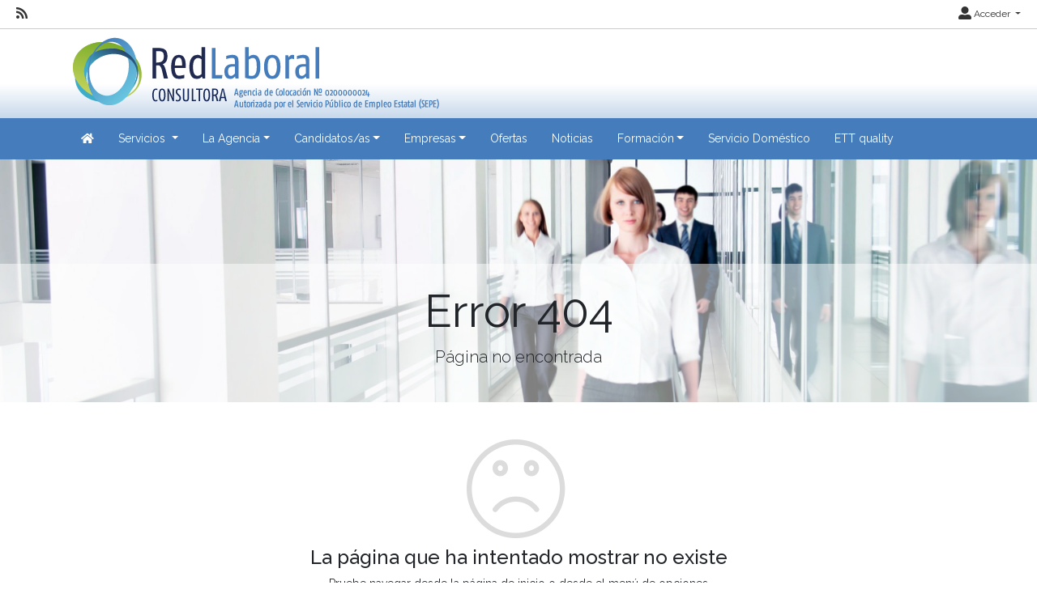

--- FILE ---
content_type: text/html; charset=utf-8
request_url: https://www.redlaboral.es/oferta/1772a5d9-a9f4-4cb0-a7c3-e3cc2f6b16c6
body_size: 44402
content:
<!DOCTYPE html>
<html lang="es">
<head><title>
	Error 404
</title><meta charset="utf-8" /><meta http-equiv="Content-Type" content="text/html; charset=utf-8" /><meta name="viewport" content="width=device-width, initial-scale=1.0" /><meta name="distribution" content="all" /><meta name="rating" content="general" /><meta name="revisit" content="7 days" /><meta name="revisit-after" content="7 days" /><meta name="robots" content="all, index, follow" /><meta name="distribution" content="global" /><meta name="rating" content="general" /><meta name="google" content="notranslate" /><link id="lnkFavIcon" rel="icon" type="image/png" href="../favicon.ico" /><link href="/Content/bootstrap.css" rel="stylesheet"/>
<link href="/Content/linear-icons.css" rel="stylesheet"/>
<link rel="preconnect" href="https://fonts.googleapis.com" /><link rel="preconnect" href="https://fonts.gstatic.com" crossorigin="" /><link href="https://fonts.googleapis.com/css2?family=Raleway:ital,wght@0,100;0,200;0,300;0,400;0,500;0,600;0,700;0,800;0,900;1,100;1,200;1,300;1,400;1,500;1,600;1,700;1,900&amp;display=swap" rel="stylesheet" /><link href="https://fonts.googleapis.com/css?family=Open+Sans+Condensed:700" rel="stylesheet" /><link href="../Content/fontawesome-all.min.css" rel="stylesheet" /><link href="../sites/estandar/css/base.css?v=20251005" rel="stylesheet" type="text/css" /><link href="../Content/comun.css?v=20251119" rel="stylesheet" type="text/css" /><link href="../Content/agencia.ashx" rel="stylesheet" type="text/css" /><style type="text/css">header { background-image: url("/Content/img/imagen.ashx?tipo=fondo-cabecera"); }header { background-image: url("/Content/img/imagen.ashx?tipo=fondo-cabecera"); }.imagen-pagina { background-image: url("/Content/img/fondo-default.jpg") }</style><script src="/Scripts/modernizr-2.6.2.js"></script>
<script>
  (function(i,s,o,g,r,a,m){i['GoogleAnalyticsObject']=r;i[r]=i[r]||function(){
  (i[r].q=i[r].q||[]).push(arguments)},i[r].l=1*new Date();a=s.createElement(o),
  m=s.getElementsByTagName(o)[0];a.async=1;a.src=g;m.parentNode.insertBefore(a,m)
  })(window,document,'script','//www.google-analytics.com/analytics.js','ga');

  ga('create', 'UA-44711578-1', 'redlaboral.es');
  ga('send', 'pageview');

</script></head>
<body class="notranslate" translate="no">
    
    <form method="post" action="./1772a5d9-a9f4-4cb0-a7c3-e3cc2f6b16c6?404%3bhttps%3a%2f%2fwww.redlaboral.es%3a443%2foferta%2f1772a5d9-a9f4-4cb0-a7c3-e3cc2f6b16c6" id="ctl01" class="notranslate" translate="no">
<div class="aspNetHidden">
<input type="hidden" name="__EVENTTARGET" id="__EVENTTARGET" value="" />
<input type="hidden" name="__EVENTARGUMENT" id="__EVENTARGUMENT" value="" />
<input type="hidden" name="__VIEWSTATE" id="__VIEWSTATE" value="bbN7DE7oF+AESga/1+AKwzecGlC3TUgRsaOB7MKI/OuJWm6CTv/UgPelliTD16TmaKcPF6+sspqN1l4/R1pEBtNypY3Ymmd8yaGHF6Al8ogADPGpgecTHaKu0ywd38gRKLhY8UZlF1wApKlUcdM6CA88vUhAcHX1wENe8TTDPG+YLhtfYNKTejvuhcndWQ+t4a+FDnRHTPBqMm5TKDKm4I3r2YLwttNIc2KhzPOv095/kv6LciYzBdns3+zV+Ek3L+PsJmSKdOcvIrd9ynEgvRSLmtEyzDkN7BfMtl4HGUr4q68R3lrS9cM9Nsv0ZpJ7C7dQalH/NW/mPBLMXcs6kk0OWuOkZHWfdhxU+NVcYU5pO++s/avD9EltoDTQBRa+5mWZFlrGyuV2lgIpnNRAtJFp0Pu6UcoGLjYQNZgRB1Qwxf2DEjjMVILLmEslOP7jW8e0RyEw0iJ7b4dyGa02Per7smV4t7vsYJVQUcJsvhPLR7QZ6xhLwFGm9GOWADjR/fu16eBLZTkC5cD9PraDsF7z85p1iUbBRI6uCo+FtlOUjYmFdLm0ucEnYEJQlLf50cjbp0H5b3W9Gd/nqKxoNk1f4dqaWT3fLXmU5rbpqDm+z3iswhLdm+jrBqwRbPB8G+1OVRfMYKcG51EZNfhi0SuqQO8fBMdEZGUZg1aB9JvcC8qBWVxe2F+j8ihPqI9gO4AV9zyIH/SROKlR7WEA6mYHRrmQLPlbNlkM6ghWmHPT1OrdHaDi11jXZkQadAgNF9fASX7FBdnUipq56vvRFMa7Utsp4OARI08y3QQWOXBtC2yo6FfzXhvvGaLyu8iOTJmDrGsgL8VseoqIGgX1f9itruTbqUpj8+tBKz3qKom7u6p+xWIGcncJoiKBGUra/XBWcNvUS8SmFIDfJmKuQYClCq9CxGKKVH2OWidtylxrUdI+V+/x83B57VimvYr+BsMwArNiWPjrn7C9g5fLqGqdxM7gtc//RaaxzfBu/[base64]/83mYVNLhHkrqsXW4/enOCl06VdD0GXxnaBGYJnRj/oIX9+5yiHYNYaG21PVVaMdLqxEsxuaXgWI7sjbV88j487baH3UsrnPMcN4UUitR3NjUZAE6AGlkOiwAR1nHFu2LJpk1iCa7hx5AQCSzAFjyO1BDxIbjDHOubwydW0eESy2tp/7c6GqEaGQtf05UJ1H62s1kHkv/x49Wfnrouw9jpX1OfT1ipvbhS3uLfaPIZN+NejmiKBJB4+/sU2EzBrGmQN2lkCHbRg+LE5UKyfzP9/1oWiXy2Hpfjl1Doo3oFFkd0fLHXkvPxs+1kAMQBKUDtnR7HUytAjL/vrN4/gotsF6RUroZaa33E1NdcwFfrjph+Q3KJQBqfsS+p2ZATB2hXD9886CFgS2YJaWQTPdxLbOakz+FRhf3um++BU8hwrHjTYgVt/9otVXe4LLsK2hWC0kW/aDlfPwfeRStonh7E2E86SKnsGwEmoAJBIqoylPGUCPDx6spUh65rSExNY9JpJjEj1c3/GO7pdguO+nTaYHM841lRWo24T2c7CT/yC2z/siopffe3rGuyuaEFnLZ1b63DK0hIOg93ItM+7o4XbyCuTf5AfyCREVC1HV0KD70Z66Xv0CgqOpl3SyLWLVW5p7BeSt0jzcjiZbc3JF6zLE73Ob5555JMPGrKoVLVFjpOOrUofHetSOhL5XL9TvxCmnfNj4q9A9/jnd41L9CBWqM4MM1hbjDGI5xZK6v9lnEa8ekKGBkn9w5zalrCHJtqgrkDkw+Jrig3qIUf6IJzr2xRn4LpDpVYyn+NAtidcROyoRbwUeLeHdrF+OhaxnG4Gm4TTdwAP1UVv1050TxB265aeQlX/Fm/MjI6pk0lxlZR6lGeFJD0tKuTZoipuRV9AkqATpcG45cTOVK4qv4wlYJQWqYn6alTODirnUYJ7ludwmyRqpjyQl6+d/pD1h3YRtUk4m9uZYy2Gy87BMa6AQDPWLnKTiRbpAtVKcFAiyTbL8drFKR5Y0eB88n+U0YxXsQv6xALWAIehEOYpzzS9gdrOHgUUrb12j4BCEtMmxyW2CfkT/GdEWknv2obcs8Rz+NwCbo//GptruXFlwN1toJBGOpkMmZTZ+HpRDX5zg1QSPRJ1VcbO88q+OSnc+mSgKv/nTuo5C2eCvwe3nvMfB3kENKgsyumi6bFzd26js4mmT3lApcuNM1rrh1ayYZr0zezdAL6MG1QDFCmT5saJObHZnETmbK3htvxR3uvjrUhZGBmENZEauEqK3nWC4rIbvhX4ydoemvQ16Zno8PMBg9q6chg+ivSOeib2IOh+4suh+zdKB1/JsjfxQfqUQvIYr1BMD3XGe+7xy3aPHDI34ZQutkE01V9bM6oKalTsP337n8l5RqIFrN7MAy/wblkzZdV51A7hjMiIqQcJtKx0JEYiuty+RCg+W7OhGVBHf6DFq3SaNJI3pPcjep2RNAN5zMTyydC2MipJ0ocnGnDlMfLd0Tlf7exeUNGoPn67bz1cEDpcdB93VuThEvpiZjBotjW3M1ZnrBA7wKPr7yq//n6OYoTE9vL19uGfNrpFI/kCRdPAnEjyDRTJ1aMy6f0nv3UxuW3qMtIs5W9t/kfnMw4IaVa9D/jkYtH3FPnMfCjGNnVF4+TaHgdUkoSb/sLEgNMcQ52R0JuYNFUgCigRO5U6R/0Vq4UGC33yNmolntHcUk6gqv4bvWgnCx/7O9PEe04JjWebjdmaUKaa3Q0n32sNlOO7bKZV0SdTE+pTvF/iunj0+sfjEctA5QC/XSTeHJzhJBaUUFZemVLtSpQtXHWInXd1M84hhEtjeK7EhVy25dKCZvk25Sgk/lS/Db1kDxu8xZwGBvoF3EZ0brbAzm4s8xs6buL62Ure5Ox+2nz77ecFP3hilJNmyPtcoblh9BKwkaePSSTybwT/j3ASOSSXRAsOvknELhGU/N+rEJWiCpdj2Gzmj5n8em1lvkuFMJx5C/EoJwO5BVMGjzZZjYpeUE1IR/Qp0i3Pq08V0gsM+y567tczRhsizgU7x1zoSeQJt2VaLwrjFv1pKN6LDOz80ojHLPjEXAX4BgcZUQineaCZigz1On5I8SlRZOXS6sdJTwHtRBRH5aSaMI7adB+4fj/BVYMBzGYfOgY6LV5e1sUGVsO0bO5+rR2QIeZld8m96ZAtxKvt6I9Bp1+P9aY9iXDu0jqdnfqnegmxXDkp5H8xmrqfIRH8IgxSUx05ynGD2s6WaiGAYjF9NsLcx9uapQalB6mAO85eoQhZHp4qZGrPNIwVszsI2RHm7Leq3GQdHIoZpb/cV6G/N9JvWHQMOs69w1OD+QXAtSAPndMz1A4vv1qQ3yxJg5krRK7CgadZAatpiYAkdJwhMS5g0yrlwxJ0kH3VZj7KygxBgYNdfGt9u1kEZ64EaKE6TdZhIjg0+Ho7krXMLsei7QPjQmjB/L4JBHHq2X1tAtCvOEKwZXot9fOt9b3oYUXSMfh3UNObl0rX/upA1Q8dzLC/JDTi1yGpunHiFkDZC19i7eY2eP6z14Ufj1OQfv4vks8NSiSFqNBhp98K+bMbhkAZMyiCTPfJ6u70leZfDyIaYlx31LJ12MQMa8SZvj7pK4+95JmofUNwGAoMW6mxK3vIymzgj+UXuTyNmmeur136yjfeCV0eUcRf38M5J2xIwzqpc8M4uGubeQ/IyvL7i2te/VxFmY5Af67IOMsocjEKOT6PVQFgyKLPW9eKmPbwGolMEjsp1mcrA6aw3GZcRbKbbejFhmfjqiV35wp8Pp8zh5aGRYma3ooqhJYZB4PLZw59WqGljPG9tWo8sfhH1O6tKLPxXSUCGVw8oynjoTnlBR+z7eUh5OHTLg5Ui+x1B6YB3gkC7WjzIcpQQ/D6bsPRCVxKEIjWLSDtE7bQiILeWqCj5+9CpRwzw32EIeWiiYmgXWDo1mSSnKA+Cf98gcLkssrycseMPpVhqwIhncIanLSZn8EYJhtzxHMUklNwCHSCc4GFhigvmrh0EqQudZ2xBP7/[base64]/oHh60UctRJ35d4M1cAarmvP4oeDAcyazDFbWnUFM7TeLpyRHJ3pHCAsw/K65HUglxakkMfOMMOzeCbp7TlzsYVMqGrcdus8YPMf9VhEVSCNCMiYHQaDMUNKMEs420Yb8uur1kNZWYXU75C4Cyd4p14UqMdd5mNOgCVOig/DESKDNRSuxfWx9XiThjYfX5m5c9vFwpbSuksSSymlOOspTCt5S0BJDs5Lsu2oGWIDvPJb51Wn/Eo9figVSX6+JNwB5VWC/libN4T5tdOIBq3wRHlMIAGNWwelhY58GHw18SHUkWhuZY32K9MKUIU+Ny5Jb+WJTIbJx42MubIuTzc4BPqD+gOW1Zol9Ru/2d6UEDSV1e5x35n18e8zcn/lBQRES6pAm1kLjzPOsTXrMVmjCMXf7FCMAElhQPocvtLkMByOFvG3Ba8chGqoTaIc9Wsen+ztAUlryzpFYj/NKgJtbbpIimXqsA3Klh0cxQKUojIJ1haF4kg2a3nP9DtD0GGj5WCSQwngDR10Ku44Y/LXam7f9j9W0w2QbsdFoIUxYMw6vDLXoF1ke4WpdBBg94KZSiN44tD2DYuHO0+cDIp/z9NOw8H7SOGAApvI14Jpbeh4tKnmDpC5zTC6OpWfOPJFWsVs6HjiZpHmVHMlvHAhTc+rQPSNweqCKQjdlYmj3VTm3QN9XaWTmqh7VmQGNgZuz9D0YU8OIFc4R/eXOBVGDaMVlG0CsBZ4/f8Qc8KF+dcoxDMlNky+2h0YL/vkJaV01fsEMzQ/6nzO6DScnKAyha+iczeOydPb3ysFORJv4fQCYqsmMJ5N5InaJ3rqtSxWxt1mtk3DVzU2vAbjKdntttR2LPirhyfEhX/7x8MNGguBEvRyAA1/wHiX6cTgNyyjeY5vvKTCjaVpRbik/paJf3h+aSlQvHX1V8Bqr+2SxelXv4P+RIElTWQKeupJUDy3fcyHTAFyrxnfbA8ogJAsJAgk0kEL1IyhQYaqeXVse7Mq0aGI7VTJk0p62jdywH0wTBq12ZbIwA1lhaIWaXVU8xukBRcD4zq456CyNN60PNRAhfBvAqXsTvt9foIG51/aLVTIl+bLpKMOHBdSF7TOvMxmz/Lq/5VqFrmC/PFCtlWo7q+DwMazIrm0lMc3IyhbgTblgVWD7+6s4hDv+EYeAfl7qbaRVk3ahzlmzcwqnGG+AVlv3b4z/2uOUcyny3geIT7oSEX23tMsbb196yU1LJAmqF2vN9aotuOvxTKRtHCZpu1DSzQ1a/hlTcg51u5jo6m/ispeIflwrJN6Ao227I5vK9BD4JN+csSx04otxT7ziE47tJ22NmQBKDn8iNR9EeM44T4r4LwwsCB2Yi1il6T0W9p3rolrepCPBYdD2NEJ9+UkWpXp7hkIfcwb/oL8YOAyG6SOGJEOcGdqKeHYTuAKt5vFY9qyChWvf6+H3+in98HrzVg/zHfQVq/NYJoCnRSk8Z9vCAnmvItdZTt6iKGa1xzzIU0oRiAvVhsE4KgbDxF/L+vnfFyx3Yyil3uw1Mwv8F5jOLc9gn754531uXFmAEBuE8c7bXdq0Jvf2/UObAtahQXHG20xg4aAfxoNIphHmEbOnTc9pzAQVQhDiI3Ey5a9clsiMUVQqjEBBWMH3vH+wBCMQmX9+KXxqnLOKzHdHxLX8Jvk9u1VpK8OGHQOFCnhmtj8s9h92wwfTkrrFKw3CB4GVLjvw8VpSUbbEf4pko/+Pz6YN4C6ZDv0XvfI05JLwrsyOOMav6Ap73M22h0PvVh/5dgykuE+HIYyblqM7f7/[base64]/wWRaBBTp5dnaYJcCWQtQZAHDjntDVFzbOKylCsoZ+ufEumH1nilySwMzKhpdAvUT6gZGFJlb/5l44xz0ooZT5KCvWtKJ21A2XMU0xlK+o5QkNLC2/beRvL0tX8iYTJo1wN7GotJnmndfmY0N7xBOWiQHlaFrwdgWba+L3M51J/YwrwjTtAydMqbqFu4piAhglXaTDBuaz89B6cqdxgXeRvkmUX+kfRXjUtMFiwuuEmPe5zrxhVj+UBN3jwrpCCJPDCqk9izVrypwWKbxwTdU347SahM5eD3zJBqm9oOU5qm3ev7c/[base64]/ZJdx4SgCnuFHQq2ywu0g2rRm2edzY4UYPeX1BOUbyluAIuv4GGzBAgr/Ppzw3FSK6F3i8ZIv3nXd5zTkPX5w1yJ+T2JbsnF2+0Q6FoNSK5dq153ACaTLd3QhGptBSz+HtCYJGn7RAhA67g+07o5VMmNy75bd6mc+3KvWfpHNRyGBMgrLXqpZlbvFxPZUSsoDKYuDdMj6n11BW1tcj33ucw8CZl0iiWvmKGbGCknsCXRgo/buGxkKi6NxBK4N2l2Bcg0GREhJMVWsAfDPUUH2qwhn21E4AsjBVacFudd/zfITPRcyGG9lVQAJNMo7Rb3hJIjjoGvCuWMLFbpCXunwsqU/smlqTnihMWbGaBWYarSaUOq//[base64]/Fvye4sWOQddaxUiyWl06hXi8jxQlNPffujWOtjJgeUHL+7Jl3s4G1mD4Ue72BzbCuLG0hORoM03h7l257nNwZVlT5gcLIxQpwyJQW3hjflQw01gljeZhUrcIBWmOjWa2jkZET8X26dR15ySG5SDEE4e1TDGVKs2Dv9hus/zirueGUL8UidzrUiNgTq/qUR8KXG5RTJf1okzjNR2uiXLzD4ougRxbpk2iKKar1kUU5WxwJxFgL/6BEdjU2pKHUSdSdhvjCkSOGjuH4Hx1F8XEp8evgOZiag4yFrzV8edIGEad6C7xnlPrzm8fZvhSZIB77ZTkILyiIZeO7GIpgQjB5Aw7bOxjS1fw9za5clWZ91LU9Xwk/2U/fjN+jS8QHfQbsGHYctL6YluXqZnKXxMtVC8+M57qMprpvF47NYfQ0sqC1U+vghkfrGBtPxzCH8FkdHz5sHcO4S2pZ3FKUgb2YPgbQvqjXUW/w/x1j89mVL/59osxWvxScZ6Thb/d4bXhjK1WVG/CZkgKSMqq5/aAMtoKSpqkIBUmCLc3ZH/ZNDW7FpbyOo5+IsLUZ0kmpUBsrSIGein75jKNhRCylJX6aPBVJxWwkH6yArn3wMtaKMRep0L19ys8loS6NB3YgUpFe+Dj8ru27TB59IquJ0YoS40fp5KmCs9YVm1DX7iOiLAQJbf7Cc1V8LLS+IqDqyCTKvZvEd2RqpFTW01C8VG+Hc2fYWlU7J4V/umhPy0pbi4PRzmg6GlzpMM/4VtUqzk+WQi8Ixe7zEl7DFmrEELyy7h+eS5DOnhTqMe4Bz5PPcFnXVWRHcS8P0cA6tFcAtb6sJ4gBVnvGjMT9qk/SpwBkbfSjaGE8ZXwkfBp8Mup6UCrAaDcwsIYrqQka3YysQRAj0SmegmLU6YyKqU+rdQ2tX/eQtPnMdC7hMyt+lT7G8PYZQe817KsdJRATaP2rkUB/59uOtL4bwRBbNlO6xj3iOc8UZuWK1hfns4PruP4gRfcuhp/8plA7J8dlwTkOcedRNvJhWBaHiWeLeo1YAh+w8/FDhOEiobl0Y3PKeL+o53Fsbvjuf93HIcd+XAcJqg4uFZxCwCwvzYq+DUTW7tMlZkVxUteVwD2tOx/Mdf1xKC9s3HWDlSXl0IMPJljOzoU2WadcTHUV+bp8vQ7MQoaHbGn7WWpqGLIkyhXCrJC/HAcdVlELnfojsNZ92D98akW6it9be6Ys//0j+nzdM6FzBFV1n++JF3dcfeOrkRl9dYR2mLvrEEptmjtR7+l4Vod0IvwbyL1Et4d6Za0UOiSFQsY0mWJ91uqXAhPgEhCbAMv1mTBJ20P9bGjkg5TjwYGQ/fmE4q/[base64]/niJPlO4BVDN3nUfWOXPCkh8fYA0A162w/[base64]/hFZoFUDEEIDZYUHukdVnnsL2GCbRZdSft2yPtZTBFyg+vdUcNM9aohtw+jmgt6hc5ItfkqihZmmg3sTu8PoQSRtebxaPoor7pazZD6GYg1TfnF13n7tIQ6xi0RLsYp3rbEkQOrMcDZFvlRjSlB//wzjv8hhSxT7JGqJ9dgTJIjN3F4ZVaaAKZDkKklTU5Kk4lMmZ2jvaEUFfrA/9jL89YfVEiw3INsxFxviBkKbyV2z4qlV481Sz4V4Ude0hVc1a9BRHeNa1Xmhs+iNhSTYmSEY7aRKZepmUoCew4zTTTTUVXnbgvIEdQ5OUno5pbkfZMTho2hXVc/zanqvjX1toFFf4XCGYcwqYY26GpzLodJSPJnZ0KeN/ToVLSHTxIPzX13FdfW5/75oFNLy2SA3jfoKPD/dH93pY+/Rae0F/27mH666PzREsYDKRFHHxWQVfZAdFpDSG3I6VwXSuHPrlddAUqkNWW05gzuLKNIpaa8Y7Jv5jcnSQy06Gjy27xvC0M18FB1I6mgrW7AwBhK4OUsz4Pw6jXh5vYtpOJhDH7b1Qsj9fnD3tEPiwWrhLCyoerthNSv9iF0AHBk9wW7lScqHZc02fGPZPbXy/diCnEw0czLA/EFqcIoYirpGggkV0VR4GthYQshMG58TUKieIT48CHXY1ckxUjOOBb2VCO/k0A7HjI1leHLddYqofj5HaqAEzn4I/gr67EBclfP9OIjSdD8czr+vc2txbFnmsmc02ICMZb0omW7iuFJby9dxqF8H8y0Tglc0kqHNbvt+wZz4nJ2HzT/Pgegga5WBaOjscq1rsHmrRh2U3HvZjIUyzK0pbah5PHrm3pHqzS/eVQ1W2hAF+WpeUbALxIPOamojKmxEvf7bw8q9QWOS4FBB+Vq7a4W2xyLA3KE7YCYMJcnINbLRouDIy42mJMW9zwyYW9vakXJ0BItsL0pJUbdwSjIdinTlwliRqiFna6ihWMZYcxqXpvBxHnTmk8vKQlq7h0MUlD69PJhwLux/exy1Fd5J1HmT6d9gaJ0whqz8M5KeTw3GQhtr7rRXigvCW4Z9yxhT0t2VnGQsCZfhRKJNm7zKKceFXxDisDRwwKDjEeHeX4RnUqKsR7TKiPAuTDoXRfGelPdVQsv5uLgdxGnrxAu9BA3tHBNRuLUZIGQEM5fOjkCgxVK2ZhZf2wKdxy3aZO8Nr/6HXgtaSJBeJCmh0at9fOhkCLKwrERSk7oWKyTCZB4GI3jwL/JauPhXgahKRPNU4LxnZPKICquop/U+0PIKwYalZxbYJISFKiw9X5rvZV+BrYbzZ48MA9wYokyHGRdrlhtxcIAiDNW6cQKetLehkLOdLbiCVzsxO8N6X2MzsxcO1zPsdblXtqiSdH5R0sB2RP0q85d/VIh3BacX9ArMJfCtlsxaWaTqwdzqSKFCuxyGCrAixEWJBrvrbCClQa+ddl/zXelfDUhJls41LhQgkf5vct7R1braron0QyW/hHRjP3azJS1ubxxCJ+/h/W6Pm7LFxWz4ISm/lZZnYedGADVxpTY8XLXL8L+V8WUSUbKp1EGLMF1/8RtAPfNuGmE+jbiCcJmAAgBu/WtErk/yeJ/qoGrC0q3PV36sIRAh4YGP7NT6iOWn03UkFe/g1ctLc6FRqgBj4KRhFXEVBe6rQDwiwRg9jve8dU5FdPvM+Iw36ulgihIiqB6gkds+uBnrX8e/IL9gNiVSVJdmeOiRrukkQMrT69WKEg0FInCS6OVN19fVAuU4tvNkvLjAzwlMn2GQsYYR/Vvinunk2cEmN/+kYep3fqgkIZ0xj8+VJj/egjkwzkOoCF7r5B4PGd+in7OMh/b/zji9+thX642FraTcMCCjGS5wprbcDyAYay1ZB7wDAvLtOnkCYeLeYkKDKCqxNPcsAqiTg3pwvz3AGjdwfEhZmbfh8YyqS6p9gFfBZdaVgmcp91g==" />
</div>

<script type="text/javascript">
//<![CDATA[
var theForm = document.forms['ctl01'];
if (!theForm) {
    theForm = document.ctl01;
}
function __doPostBack(eventTarget, eventArgument) {
    if (!theForm.onsubmit || (theForm.onsubmit() != false)) {
        theForm.__EVENTTARGET.value = eventTarget;
        theForm.__EVENTARGUMENT.value = eventArgument;
        theForm.submit();
    }
}
//]]>
</script>



<script type="text/javascript">
//<![CDATA[
var __cultureInfo = {"name":"es-ES","numberFormat":{"CurrencyDecimalDigits":2,"CurrencyDecimalSeparator":",","IsReadOnly":true,"CurrencyGroupSizes":[3],"NumberGroupSizes":[3],"PercentGroupSizes":[3],"CurrencyGroupSeparator":".","CurrencySymbol":"€","NaNSymbol":"NaN","CurrencyNegativePattern":8,"NumberNegativePattern":1,"PercentPositivePattern":0,"PercentNegativePattern":0,"NegativeInfinitySymbol":"-∞","NegativeSign":"-","NumberDecimalDigits":2,"NumberDecimalSeparator":",","NumberGroupSeparator":".","CurrencyPositivePattern":3,"PositiveInfinitySymbol":"∞","PositiveSign":"+","PercentDecimalDigits":2,"PercentDecimalSeparator":",","PercentGroupSeparator":".","PercentSymbol":"%","PerMilleSymbol":"‰","NativeDigits":["0","1","2","3","4","5","6","7","8","9"],"DigitSubstitution":1},"dateTimeFormat":{"AMDesignator":"","Calendar":{"MinSupportedDateTime":"\/Date(-62135596800000)\/","MaxSupportedDateTime":"\/Date(253402297199999)\/","AlgorithmType":1,"CalendarType":1,"Eras":[1],"TwoDigitYearMax":2029,"IsReadOnly":true},"DateSeparator":"/","FirstDayOfWeek":1,"CalendarWeekRule":2,"FullDateTimePattern":"dddd, d\u0027 de \u0027MMMM\u0027 de \u0027yyyy H:mm:ss","LongDatePattern":"dddd, d\u0027 de \u0027MMMM\u0027 de \u0027yyyy","LongTimePattern":"H:mm:ss","MonthDayPattern":"d \u0027de\u0027 MMMM","PMDesignator":"","RFC1123Pattern":"ddd, dd MMM yyyy HH\u0027:\u0027mm\u0027:\u0027ss \u0027GMT\u0027","ShortDatePattern":"dd/MM/yyyy","ShortTimePattern":"H:mm","SortableDateTimePattern":"yyyy\u0027-\u0027MM\u0027-\u0027dd\u0027T\u0027HH\u0027:\u0027mm\u0027:\u0027ss","TimeSeparator":":","UniversalSortableDateTimePattern":"yyyy\u0027-\u0027MM\u0027-\u0027dd HH\u0027:\u0027mm\u0027:\u0027ss\u0027Z\u0027","YearMonthPattern":"MMMM\u0027 de \u0027yyyy","AbbreviatedDayNames":["do.","lu.","ma.","mi.","ju.","vi.","sá."],"ShortestDayNames":["D","L","M","X","J","V","S"],"DayNames":["domingo","lunes","martes","miércoles","jueves","viernes","sábado"],"AbbreviatedMonthNames":["ene.","feb.","mar.","abr.","may.","jun.","jul.","ago.","sep.","oct.","nov.","dic.",""],"MonthNames":["enero","febrero","marzo","abril","mayo","junio","julio","agosto","septiembre","octubre","noviembre","diciembre",""],"IsReadOnly":true,"NativeCalendarName":"calendario gregoriano","AbbreviatedMonthGenitiveNames":["ene.","feb.","mar.","abr.","may.","jun.","jul.","ago.","sep.","oct.","nov.","dic.",""],"MonthGenitiveNames":["enero","febrero","marzo","abril","mayo","junio","julio","agosto","septiembre","octubre","noviembre","diciembre",""]},"eras":[1,"d. C.",null,0]};//]]>
</script>

<script src="/bundles/MsAjaxJs?v=D6VN0fHlwFSIWjbVzi6mZyE9Ls-4LNrSSYVGRU46XF81" type="text/javascript"></script>
<script type="text/javascript">
//<![CDATA[
if (typeof(Sys) === 'undefined') throw new Error('ASP.NET Ajax client-side framework failed to load.');
//]]>
</script>

<script src="../Scripts/jquery-3.4.1.js" type="text/javascript"></script>
<script src="../Scripts/umd/popper.js" type="text/javascript"></script>
<script src="../Scripts/bootstrap.js" type="text/javascript"></script>
<script src="../Scripts/respond.js" type="text/javascript"></script>
<script src="/bundles/WebFormsJs?v=N8tymL9KraMLGAMFuPycfH3pXe6uUlRXdhtYv8A_jUU1" type="text/javascript"></script>
<div class="aspNetHidden">

	<input type="hidden" name="__VIEWSTATEGENERATOR" id="__VIEWSTATEGENERATOR" value="193A34DB" />
</div>
        <script type="text/javascript">
//<![CDATA[
Sys.WebForms.PageRequestManager._initialize('ctl00$scriptManager', 'ctl01', ['tctl00$upModalMensaje','upModalMensaje'], [], [], 90, 'ctl00');
//]]>
</script>


        

<div class="action-bar">

        <nav class="nav-social float-left">
            
                    <ul>
                        <li><a href="/rss" target="_blank" aria-label="RSS"><i class="fa fa-rss fa-lg"></i></a></li>
                
                    </ul>
                
        </nav>
        
        <nav class="nav-idioma-login float-right">
            <ul id="ActionBar_ulIdiomasLogin" class="navbar">

                <!-- Idiomas -->

                

                <!-- Login -->

                <div id="ActionBar_panelLogin">
	
                     <li class="dropdown">                                
                        <a href="#" class="dropdown-toggle" data-toggle="dropdown" role="button" aria-expanded="false"><i class="fa fa-user-alt fa-lg"></i> Acceder <span class="caret"></span></a>
                        <ul class="dropdown-menu dropdown-menu-right" role="menu">
                            <li id="ActionBar_liIniciarSesion"><a href="/login.aspx" class="dropdown-item">Inicia sesi&#243;n</a></li>
                            
                            
                        </ul>
                    </li>
                
</div>

            </ul>

            

        </nav>
    
    <div class="clearfix"></div>

</div>



        <header>
            <div class="container">
                <a id="lnkInicio" aria-label="Inicio" href="/"><img id="imgLogo" class="logo" src="/Content/img/imagen.ashx?tipo=logo&amp;v=20240111125632" alt="RedLaboral - Consultora" /></a>
                
            </div>
        </header>

        <div class="navbar navbar-expand-lg navbar-light bg-light navbar-fixed-top">
            <div class="container">
                <div class="navbar-header">
                     <button class="navbar-toggler" type="button" data-toggle="collapse" data-target="#navbarSupportedContent" aria-controls="navbarSupportedContent" aria-expanded="false" aria-label="Toggle navigation">
                        <span class="navbar-toggler-icon"></span>
                      </button>                   
                </div>
                <div class="navbar-collapse collapse" id="navbarSupportedContent">

                    
                            <ul class="navbar-nav mr-auto">
                        
                            <li class="nav-item dropdown"><a id="repSecciones_lnkSeccion_0" class="nav-link" href="/" aria-label="Inicio"><i class="fas fa-home"></i></a>
                            
                            </li>
                        
                            <li class="nav-item dropdown"><a id="repSecciones_lnkSeccion_1" class="nav-link dropdown-toggle" role="button" data-toggle="dropdown" aria-haspopup="true" aria-expanded="false" href="/contenido/seccion.aspx?id=8683b8fc-e675-4466-ae94-b1313a493408">Servicios </a>
                            
                                    <div class="dropdown-menu">
                                
                                    <a id="repSecciones_repPaginas_1_lnkPagina_0" class="dropdown-item" href="/contenido/consultora-rrhh">Consultora RRHH</a>
                                
                                    <a id="repSecciones_repPaginas_1_lnkPagina_1" class="dropdown-item" href="/contenido/asesoria-y-gestion-laboral">Asesoría y Gestión Laboral</a>
                                
                                    <a id="repSecciones_repPaginas_1_lnkPagina_2" class="dropdown-item" href="/contenido/agencia-de-colocacion">Agencia de Colocación</a>
                                
                                    <a id="repSecciones_repPaginas_1_lnkPagina_3" class="dropdown-item" href="/contenido/consultoria-en-transformacion-digital-y-automatizacion">Consultoría en Transformación Digital y Automatización</a>
                                
                                    <a id="repSecciones_repPaginas_1_lnkPagina_4" class="dropdown-item" href="/contenido/asesoria-y-asistencia-juridica">Asesoría y Asistencia Jurídica</a>
                                
                                    <a id="repSecciones_repPaginas_1_lnkPagina_5" class="dropdown-item" href="/contenido/formacion">Formación</a>
                                
                                    <a id="repSecciones_repPaginas_1_lnkPagina_6" class="dropdown-item" href="/contenido/planes-de-igualdad">Planes de Igualdad Empresas</a>
                                
                                    <a id="repSecciones_repPaginas_1_lnkPagina_7" class="dropdown-item" href="/contenido/proteccion-de-datos">Registro de Jornada (Control horario)</a>
                                
                                    <a id="repSecciones_repPaginas_1_lnkPagina_8" class="dropdown-item" href="/contenido/trabajo-temporal-ett-quality">Trabajo Temporal Ett quality</a>
                                
                                    <a id="repSecciones_repPaginas_1_lnkPagina_9" class="dropdown-item" href="/contenido/registro-salarial-obligatorio">Registro Salarial Obligatorio</a>
                                
                                    <a id="repSecciones_repPaginas_1_lnkPagina_10" class="dropdown-item" href="/contenido/protocolo-de-prevencion-de-acoso-laboral">Protocolo de Prevención de Acoso Laboral </a>
                                
                                    <a id="repSecciones_repPaginas_1_lnkPagina_11" class="dropdown-item" href="/contenido/protocolo-desconexion-digital">Protocolo Desconexión Digital</a>
                                
                                    <a id="repSecciones_repPaginas_1_lnkPagina_12" class="dropdown-item" href="/contenido/compliance-laboral-y-estudios-de-impacto">Compliance Laboral y Estudios de Impacto</a>
                                
                                    </div>
                                
                            </li>
                        
                            <li class="nav-item dropdown"><a id="repSecciones_lnkSeccion_2" class="nav-link dropdown-toggle" role="button" data-toggle="dropdown" aria-haspopup="true" aria-expanded="false" href="/contenido/seccion.aspx?id=dbefc6ee-e7ba-4fe2-aa1d-30bb6c4d5232">La Agencia</a>
                            
                                    <div class="dropdown-menu">
                                
                                    <a id="repSecciones_repPaginas_2_lnkPagina_0" class="dropdown-item" href="/contenido/presentacion">Presentación</a>
                                
                                    <a id="repSecciones_repPaginas_2_lnkPagina_1" class="dropdown-item" href="/contenido/horario-y-localizacion">Horario y Localización</a>
                                
                                    <a id="repSecciones_repPaginas_2_lnkPagina_2" class="dropdown-item" href="/contenido/aviso-legal">Aviso Legal</a>
                                
                                    <a id="repSecciones_repPaginas_2_lnkPagina_3" class="dropdown-item" href="/contenido/politica-de-privacidad">Política de Privacidad</a>
                                
                                    <a id="repSecciones_repPaginas_2_lnkPagina_4" class="dropdown-item" href="/contenido/politica-cookies">Política de Cookies</a>
                                
                                    </div>
                                
                            </li>
                        
                            <li class="nav-item dropdown"><a id="repSecciones_lnkSeccion_3" class="nav-link dropdown-toggle" role="button" data-toggle="dropdown" aria-haspopup="true" aria-expanded="false" href="/contenido/seccion.aspx?id=1df595f1-f622-49d5-97ce-5d2c1cb4b9e7">Candidatos/as</a>
                            
                                    <div class="dropdown-menu">
                                
                                    <a id="repSecciones_repPaginas_3_lnkPagina_0" class="dropdown-item" href="/contenido/informacion-general">Información General</a>
                                
                                    <a id="repSecciones_repPaginas_3_lnkPagina_1" class="dropdown-item" href="/candidatos/registro">Registro</a>
                                
                                    <a id="repSecciones_repPaginas_3_lnkPagina_2" class="dropdown-item" href="/candidatos/login">Acceso al perfil</a>
                                
                                    </div>
                                
                            </li>
                        
                            <li class="nav-item dropdown"><a id="repSecciones_lnkSeccion_4" class="nav-link dropdown-toggle" role="button" data-toggle="dropdown" aria-haspopup="true" aria-expanded="false" href="/contenido/seccion.aspx?id=462847bb-18db-49d3-a647-4f0951359c2e">Empresas</a>
                            
                                    <div class="dropdown-menu">
                                
                                    <a id="repSecciones_repPaginas_4_lnkPagina_0" class="dropdown-item" href="/contenido/informacion-del-servicio">Información del Servicio</a>
                                
                                    <a id="repSecciones_repPaginas_4_lnkPagina_1" class="dropdown-item" href="/empresas/registro">Registro</a>
                                
                                    <a id="repSecciones_repPaginas_4_lnkPagina_2" class="dropdown-item" href="/empresas/login">Acceso al perfil</a>
                                
                                    <a id="repSecciones_repPaginas_4_lnkPagina_3" class="dropdown-item" href="/empresas/enviar-oferta">Enviar oferta</a>
                                
                                    </div>
                                
                            </li>
                        
                            <li class="nav-item dropdown"><a id="repSecciones_lnkSeccion_5" class="nav-link" href="/ofertas">Ofertas</a>
                            
                            </li>
                        
                            <li class="nav-item dropdown"><a id="repSecciones_lnkSeccion_6" class="nav-link" href="/noticias">Noticias</a>
                            
                            </li>
                        
                            <li class="nav-item dropdown"><a id="repSecciones_lnkSeccion_7" class="nav-link dropdown-toggle" role="button" data-toggle="dropdown" aria-haspopup="true" aria-expanded="false" href="/contenido/seccion.aspx?id=57dc3474-e499-4640-bec2-29d1a8fc76c2">Formación</a>
                            
                                    <div class="dropdown-menu">
                                
                                    <a id="repSecciones_repPaginas_7_lnkPagina_0" class="dropdown-item" href="/formacion">Cursos de Formación</a>
                                
                                    <a id="repSecciones_repPaginas_7_lnkPagina_1" class="dropdown-item" href="/contenido/catalogo-de-formacion-online">Catálogo de Formacion Online</a>
                                
                                    <a id="repSecciones_repPaginas_7_lnkPagina_2" class="dropdown-item" href="http://redlaboral.campustutor.es/">Plataforma Online</a>
                                
                                    </div>
                                
                            </li>
                        
                            <li class="nav-item dropdown"><a id="repSecciones_lnkSeccion_8" class="nav-link" href="/contenido/seccion.aspx?id=33276e31-baa2-4c63-88b8-d9aa5e75ecbd">Servicio Doméstico</a>
                            
                            </li>
                        
                            <li class="nav-item dropdown"><a id="repSecciones_lnkSeccion_9" class="nav-link" href="/contenido/seccion.aspx?id=2d31f0dd-fa2e-4498-8947-b9985c0e0de0">ETT quality</a>
                            
                            </li>
                        
                            </ul>
                        
                </div>
            </div>
        </div>

        <div class="main">

            
    <div class="imagen-pagina">
        <div class="titulo-pagina">
            <h1>Error 404</h1>
            <p class="lead">Página no encontrada</p>        
        </div>            
    </div>

            
<div class="container panel-mensaje padding-top-40 padding-bottom-60 text-center">
    <span id="PanelMensaje_lblIcono" class="lnr icon-sad panel-mensaje-icono"></span>
    
	<div class="panel-mensaje-contenido">
        <h4>La página que ha intentado mostrar no existe</h4>
        <p>Pruebe navegar desde la página de inicio o desde el menú de opciones</p>		
        <div class="margin-top-15">
		    
            <a id="lnkDestino" class="btn btn-primary min-width-120" href="/">Ir a Inicio</a>
		    
        </div>
	</div>
</div>

            

        </div>

        <footer>
            <div class="container">
                <div class="row">
                    
                            <div id="repPie_panelPie_0" class="col-md-3">
	<div id="repPie_ctl00_0_panelTitulo_0">
		
    <h5><span class="glyphicon glyphicon-email" aria-hidden="true"></span>
        Datos de Contacto</h5>
    <hr />

	</div>
<div class="datos-contacto">
    <div class="div-logo-pie">
        <img id="repPie_ctl00_0_imgLogoPie_0" class="logo-pie" src="/Content/img/imagen.ashx?tipo=logo-pie" alt="RedLaboral - Consultora" />
    </div>
    <dl class="small gray-darker">
        <dd><span id="repPie_ctl00_0_lblRazonSocial_0">RedLaboral S.L.</span></dd>
        <dd><span id="repPie_ctl00_0_lblHorario_0">Horario: 9:30h a 14:30 h de lunes a viernes</span></dd>
        <dd><span id="repPie_ctl00_0_lblDomicilio_0">Av. Cosculluela, 2, 3º A</span></dd>
        <dd><span id="repPie_ctl00_0_lblLocalidadProvincia_0">50600 EJEA DE LOS CABALLEROS Zaragoza</span></dd>
        <dd><span id="repPie_ctl00_0_lblTelefono_0">976663310</span></dd>
        <dd><a id="repPie_ctl00_0_lnkEmail_0" href="mailto:info@redlaboral.es" target="_blank">info@redlaboral.es</a></dd>
    </dl>
    <ul class="small">
        <li><a id="repPie_ctl00_0_lnkPoliticaPrivacidad_0" href="/contenido/politica-de-privacidad">Política de privacidad</a></li>
        <li><a id="repPie_ctl00_0_lnkAvisoLegal_0" href="/contenido/aviso-legal">Aviso legal</a></li>
        <li><a id="repPie_ctl00_0_lnkPoliticaCookies_0" href="/contenido/politica-cookies">Política de cookies</a></li>
    </ul>
</div>

</div>
                        
                            <div id="repPie_panelPie_1" class="col-md-3">
	<div id="repPie_ctl00_1_panelTitulo_1">
		
    <h5><span class="glyphicon glyphicon-th-large" aria-hidden="true"></span>Secciones</h5>
    <hr />

	</div>
<nav>
    <ul>
        
                <li>
                    <span class="glyphicon glyphicon-chevron-right" aria-hidden="true"></span>
                    <a id="repPie_ctl00_1_repSecciones_1_lnkSeccion_0" href="/">Inicio</a>
                </li>
            
                <li>
                    <span class="glyphicon glyphicon-chevron-right" aria-hidden="true"></span>
                    <a id="repPie_ctl00_1_repSecciones_1_lnkSeccion_1" href="/seccion/servicios">Servicios </a>
                </li>
            
                <li>
                    <span class="glyphicon glyphicon-chevron-right" aria-hidden="true"></span>
                    <a id="repPie_ctl00_1_repSecciones_1_lnkSeccion_2" href="/seccion/la-agencia">La Agencia</a>
                </li>
            
                <li>
                    <span class="glyphicon glyphicon-chevron-right" aria-hidden="true"></span>
                    <a id="repPie_ctl00_1_repSecciones_1_lnkSeccion_3" href="/seccion/candidastos-as">Candidatos/as</a>
                </li>
            
                <li>
                    <span class="glyphicon glyphicon-chevron-right" aria-hidden="true"></span>
                    <a id="repPie_ctl00_1_repSecciones_1_lnkSeccion_4" href="/seccion/empresas">Empresas</a>
                </li>
            
                <li>
                    <span class="glyphicon glyphicon-chevron-right" aria-hidden="true"></span>
                    <a id="repPie_ctl00_1_repSecciones_1_lnkSeccion_5" href="/ofertas">Ofertas</a>
                </li>
            
                <li>
                    <span class="glyphicon glyphicon-chevron-right" aria-hidden="true"></span>
                    <a id="repPie_ctl00_1_repSecciones_1_lnkSeccion_6" href="/noticias">Noticias</a>
                </li>
            
                <li>
                    <span class="glyphicon glyphicon-chevron-right" aria-hidden="true"></span>
                    <a id="repPie_ctl00_1_repSecciones_1_lnkSeccion_7" href="/seccion/formacion-2">Formación</a>
                </li>
            
                <li>
                    <span class="glyphicon glyphicon-chevron-right" aria-hidden="true"></span>
                    <a id="repPie_ctl00_1_repSecciones_1_lnkSeccion_8" href="/contenido/servicio-domestico">Servicio Doméstico</a>
                </li>
            
                <li>
                    <span class="glyphicon glyphicon-chevron-right" aria-hidden="true"></span>
                    <a id="repPie_ctl00_1_repSecciones_1_lnkSeccion_9" href="">Contacto</a>
                </li>
            
                <li>
                    <span class="glyphicon glyphicon-chevron-right" aria-hidden="true"></span>
                    <a id="repPie_ctl00_1_repSecciones_1_lnkSeccion_10" href="/contenido/ett-quality">ETT quality</a>
                </li>
                   
    </ul>
</nav>



</div>
                        
                            <div id="repPie_panelPie_2" class="col-md-3">
	<div id="repPie_ctl00_2_panelTitulo_2">
		
    <h5><span class="glyphicon glyphicon-calendar" aria-hidden="true"></span>Agenda y eventos</h5>
    <hr />

	</div>

<div class="calendario">
    <table class="calendar"><tr><th colspan="7">enero 2026</th></tr><tr><td class="cal-empty">&nbsp;</td><td class="cal-empty">&nbsp;</td><td class="cal-empty">&nbsp;</td><td class="cal-day">1</td><td class="cal-day">2</td><td class="cal-day">3</td><td class="cal-day">4</td></tr><tr><td class="cal-day">5</td><td class="cal-day">6</td><td class="cal-day">7</td><td class="cal-day">8</td><td class="cal-today">9</td><td class="cal-day">10</td><td class="cal-day">11</td></tr><tr><td class="cal-day">12</td><td class="cal-day">13</td><td class="cal-day">14</td><td class="cal-day">15</td><td class="cal-day">16</td><td class="cal-day">17</td><td class="cal-day">18</td></tr><tr><td class="cal-day">19</td><td class="cal-day">20</td><td class="cal-day">21</td><td class="cal-day">22</td><td class="cal-day">23</td><td class="cal-day">24</td><td class="cal-day">25</td></tr><tr><td class="cal-day">26</td><td class="cal-day">27</td><td class="cal-day">28</td><td class="cal-day">29</td><td class="cal-day">30</td><td class="cal-day">31</td><td class="cal-empty">&nbsp;</td></tr></table>
</div>

</div>
                        
                            <div id="repPie_panelPie_3" class="col-md-3">
	<div id="repPie_ctl00_3_panelTitulo_3">
		
    <h5><span class="glyphicon glyphicon-th-large" aria-hidden="true"></span>Agencia autorizada</h5>
    <hr />

	</div>
<div class="text-center margin-bottom-25">
    <img class="full-width" src="../Content/img/logo-sne.png" alt="Sistema Nacional de Empleo" />    
</div>
<div class="text-center margin-bottom-10">
    <img class="full-width" src="../Content/img/logo-ministerio-empleo.png?v=20240415" alt="Ministerio de Empleo y Seguridad Social" />
</div>
<div class="small text-center">
    Agencia de Colocación 0200000024
</div>
</div>
                        
                </div>
            </div>
        </footer>

        <div id="panelModalMensaje" tabindex="-1" class="modal fade" role="dialog">
	
            <div class="modal-dialog modal-lg max-width-75pct" role="document">
                <div class="modal-content">
                    <div id="upModalMensaje">
		
                            <div class="modal-header">
                                <h5 class="modal-title">
                                    </h5>
                                <button type="button" class="close" data-dismiss="modal" aria-label="Close">
                                    <span aria-hidden="true">&times;</span>
                                </button>
                            </div>
                            <div class="modal-body">
                                
                            </div>
                            <div class="modal-footer">
                                <button type="button" class="btn btn-secondary min-width-120" data-dismiss="modal">Cerrar</button>
                            </div>
                        
	</div>
                </div>
            </div>
        
</div>

    </form>   

    <div id="modalAjaxError" class="modal fade">
        <div class="modal-dialog modal-lg max-width-75pct" role="document">
            <div class="modal-content">
                <div class="modal-header">
                    <h5 class="modal-title">Error</h5>
                    <button type="button" class="close" data-dismiss="modal" aria-label="Close">
                        <span aria-hidden="true">&times;</span>
                    </button>
                </div>
                <div class="modal-body">
                </div>
                <div class="modal-footer">
                    <button type="button" class="btn btn-primary min-width-120" data-dismiss="modal">Cerrar</button>
                </div>
            </div>
        </div>
    </div>

    

<div id="divCookies">
    <div class="container">
        <div class="row">
            <div class="col-md-1 text-center">
                <img src="/Content/img/icon-cookies-blanco.svg" class="full-width half-width-mobile margin-bottom-15" />
            </div>

            <div class="col-md-9">
                <h4>Información sobre Cookies</h4>
                <ul>
<li>Este sitio web utiliza cookies propias y de terceros para recopilar informaci&oacute;n que ayude a optimizar su navegaci&oacute;n web.</li>
<li>No se utilizan cookies para recoger informaci&oacute;n de car&aacute;cter personal.</li>
<li>Si contin&uacute;a navegando, consideramos que acepta su uso. Puede obtener m&aacute;s informaci&oacute;n o conocer c&oacute;mo cambiar la configuraci&oacute;n, en nuestra <a href="/contenido/politica-cookies">Pol&iacute;tica de Cookies</a>.</li>
</ul>
            </div>

            <div class="col-md-2">
                <a class="boton-cookies" href="javascript:ui_cookies.aceptar();">Aceptar</a>
                <a class="boton-cookies" href="javascript:ui_cookies.rechazar();">Rechazar</a>
                <a class="boton-cookies" href="javascript:ui_cookies.configurar();">Configurar</a>
            </div>
        </div>
        <div id="configurar-cookies" class="display-none margin-top-25">
            <div class="row">
                <div class="col-md-1">
                    <img src="/Content/img/icon-configurar-cookies.svg" class="full-width half-width-mobile margin-bottom-15" />
                </div>
                <div class="col-md-9">
                    <div class="custom-control custom-switch">
                      <input type="checkbox" class="custom-control-input" checked disabled id="switch-cookie-sesion">
                      <label class="custom-control-label display-block" for="switch-cookie-sesion">Cookie de sesión</label>
                      <small>Identificar de manera única la sesión durante la visita al sitio web.<br />Esta cookie es obligatoria y expira inmediatamente tras cerrar el navegador.</small>
                    </div>
                    <div class="custom-control custom-switch margin-top-10">
                      <input type="checkbox" class="custom-control-input" id="switch-cookie-aceptacion">
                      <label class="custom-control-label display-block" for="switch-cookie-aceptacion">Aceptación y configuración del uso de Cookies</label>
                      <div><small>Almacena la aceptación y configuración de las Cookies de esta web.<br />Expira tras 1 año o al eliminar las cookies del navegador.</small></div>
                    </div>
                    <div class="custom-control custom-switch margin-top-10">
                      <input type="checkbox" class="custom-control-input" id="switch-cookie-analytics">
                      <label class="custom-control-label display-block" for="switch-cookie-analytics">Google Analytics</label>
                      <small>Mejorar y adaptar los contenidos y servicios, bien para optimizar la experiencia y usabilidad de navegación o incrementar y potenciar contenidos y secciones para el interés general de los usuarios.</small>
                    </div>
                </div>
                <div class="col-md-2">
                    <a class="boton-cookies" href="javascript:ui_cookies.guardar();">Guardar</a>
                </div>
            </div>         
        </div>
    </div>
</div>


    <script src="/Scripts/base.js?v=20240307"></script>
         
    
</body>
</html>


--- FILE ---
content_type: text/css; charset=utf-8
request_url: https://www.redlaboral.es/Content/agencia.ashx
body_size: 3607
content:
header, header .container {
  min-height: 110px;
}

header .logo{
    margin-top: 10px;
    margin-left: 5px;
}

@media screen and (max-width: 1007px)
{
  header .container
  {
    background-image: none;
  }
} 

.logo-pie {
}

a {
  color: #457CBB;
}

footer a {
  color: #457CBB;
}

footer .calendar .cal-today {
 color: #457CBB; 
}

footer a:hover, footer a:focus {
  color: #7DAE2E;
  text-decoration: none;
}

.navbar-default
{
  background-color: #457CBB;
  border-color: #457CBB;
}

.navbar-default .navbar-nav > .open > a, .navbar-default .navbar-nav > .open > a:hover, .navbar-default .navbar-nav > .open > a:focus
{
  color: White;
  background-color: #7DAE2E;
}

.navbar-default .navbar-nav > li > a:hover, .navbar-default .navbar-nav > li > a:focus {
    color: #202950;
}

.navbar-default .navbar-nav > li > a 
{
  color: White;
}

.navbar-default .navbar-brand {
   color: White;
}

.dropdown-menu > li > a:hover, .dropdown-menu > li > a:focus {
    color: White;
    background-color: #7DAE2E;
}

.btn-primary {
  background-color: #7DAE2E;
  border-color: #7DAE2E;
}

.btn-primary:hover, .btn-primary:focus, .btn-primary.focus, .btn-primary:active, .btn-primary.active, .open > .dropdown-toggle.btn-primary {
  color: #fff;
  background-color: #457CBB;
  border-color: #457CBB;
}

.nav-pills > li.active > a, .nav-pills > li.active > a:hover, .nav-pills > li.active > a:focus {
  background-color: #7DAE2E;
}

.alert-info
{
  background-color: WhiteSmoke;
  border-color: #F0F0F0;
  color: #333333;
}

.pagination > .active > a, .pagination > .active > span, .pagination > .active > a:hover, .pagination > .active > span:hover, .pagination > .active > a:focus, .pagination > .active > span:focus {  
  background-color: #457CBB;
  border-color: #457CBB;
}

.pagination > li > a, .pagination > li > span {
    color: #333333;
  }


.navbar-default .navbar-toggle .icon-bar {
    background-color: White;
}

.navbar-default .navbar-toggle:hover, .navbar-default .navbar-toggle:focus {
    background-color: #7DAE2E;
    border: 1px solid #7DAE2E;
}

@media (max-width: 767px)
  {
  .navbar-default .navbar-nav .open .dropdown-menu > li > a {
      color: Whitesmoke;
  }
}
/*      
.panel-inicio h3 {
    padding-top: 15px;
}
*/
      
.panel-inicio {
    margin-top: 20px;
    padding: 15px;
    background-color: whitesmoke;
    border-radius: 10px;
}
            
.panel-inicio h3 {
	margin-top: 10px;
}
    
.panel-inicio hr {
    border-top: solid 1px #CCCCCC;
}

/* Específicos web pública EmpleActiva */

.navbar.bg-light {
  background-color: #457CBB!important;
}

.navbar-light .navbar-nav .nav-link {
  color: white;
}

.navbar-light .navbar-nav .nav-link:hover, .navbar-light .navbar-nav .nav-link:focus {
  color: #333333;
}

.navbar-light .navbar-nav .show > .nav-link, .navbar-light .navbar-nav .active > .nav-link, .navbar-light .navbar-nav .nav-link.show, .navbar-light .navbar-nav .nav-link.active {
  background-color: #7DAE2E;
  color: white;
}

.dropdown-item:hover, .dropdown-item:focus {
  background-color: #7DAE2E;
}

.nav-pills .nav-link.active, .nav-pills .show > .nav-link {
  background-color: #457CBB;
}

.sidebar-list li a.currentStep {
    background-color: #457CBB;
}

.navbar-light .navbar-toggler-icon {
    background-image: url("data:image/svg+xml,%3csvg viewBox='0 0 30 30' xmlns='http://www.w3.org/2000/svg'%3e%3cpath stroke='rgba(255, 255, 255)' stroke-width='2' stroke-linecap='round' stroke-miterlimit='10' d='M4 7h22M4 15h22M4 23h22'/%3e%3c/svg%3e");
}

.navbar-collapse a{
  font-size:14px;
  
}

.carousel-item {
  min-height: 300px!important;
}

--- FILE ---
content_type: text/plain
request_url: https://www.google-analytics.com/j/collect?v=1&_v=j102&a=1367006392&t=pageview&_s=1&dl=https%3A%2F%2Fwww.redlaboral.es%2Foferta%2F1772a5d9-a9f4-4cb0-a7c3-e3cc2f6b16c6&ul=en-us%40posix&dt=Error%20404&sr=1280x720&vp=1280x720&_u=IEBAAAABAAAAACAAI~&jid=10968105&gjid=1363717889&cid=1086927179.1767943873&tid=UA-44711578-1&_gid=1300728285.1767943873&_r=1&_slc=1&z=1828031692
body_size: -450
content:
2,cG-HHKWNFXL7Z